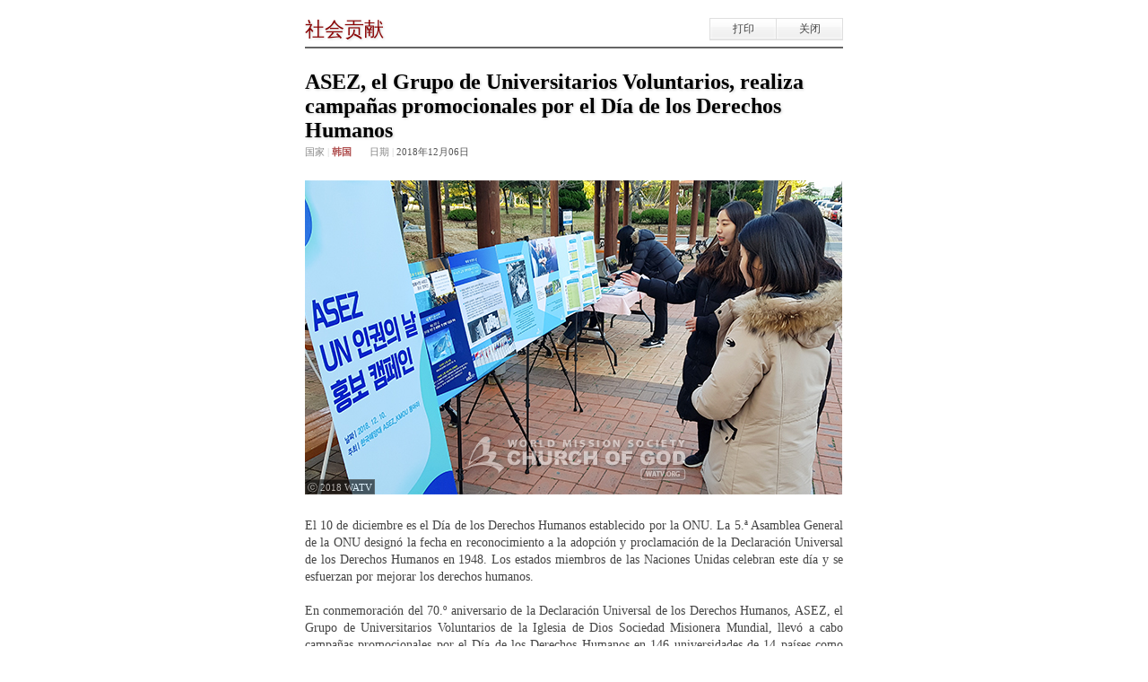

--- FILE ---
content_type: text/html; Charset=UTF-8
request_url: https://mediachn.watv.org/social/print.asp?idx=52570
body_size: 10079
content:

<!DOCTYPE html PUBLIC "-//W3C//DTD XHTML 1.0 Transitional//EN" "http://www.w3.org/TR/xhtml1/DTD/xhtml1-transitional.dtd">

<html xmlns="http://www.w3.org/1999/xhtml">
<head>



<meta http-equiv="Content-Type" content="text/html; charset=utf-8" />
<meta http-equiv="imagetoolbar" content="no" />
<title>上帝的教会 世界福音宣教协会</title>
<link rel="stylesheet" type="text/css" href="https://wds.watv.org/css/logo.css?ver=202512982416">
<link rel="stylesheet" href="/social/social.css" type="text/css" />
<link rel="stylesheet" href="/css/chinese.css" type="text/css" />
<script type="text/javascript" src="/js/common.js" charset="utf-8"></script>
<script type="text/javascript" src="/js/MouseScript.js" charset="utf-8"></script>
<script type="text/javascript" src="/js/jquery/jquery-latest.js" charset="utf-8"></script>
<script type="text/javascript" src="/FP/swfobject.js"></script>
<script type="text/javascript">
function load_NewFP2(src_ , bgImg_, wid_, hei_, id_){
    var serverrd = new Array("str1", "str2")
    var i = Math.floor(2*Math.random());

    media_src = src_;
    if (swfobject.hasFlashPlayerVersion("9")) {
        var flashvars 		= {};
        flashvars.src 		= media_src   ;
        flashvars.bgImage 	= bgImg_  ;
        flashvars.autoPlay 	= "false";
        flashvars.path 		= "watvnews";
        flashvars.server 	= serverrd[i];
        flashvars.dataUrl	="";
        flashvars.resol 	= "360p";
        
        var params ={};
        params.menu = "false" ;
        params.allowfullscreen="true";
        params.allowscriptaccess="always";
        params.wmode="opaque";

        var attributes={};
        attributes.id="MPLNEW"+id_;
        attributes.name="MPLNEW"+id_;
        var myFlashContent = swfobject.embedSWF("/FP/VideoStreamPlayerWhite.swf", "MPLNEW"+id_+"", ""+wid_+"" ,""+hei_+"","9" 
                                                ,"/FP/expressInstall.swf", flashvars , params,attributes);
    }
};
</script>
<script type="text/javascript">
window.onload = function(){
    winPrint();
}
function winPrint(){
    window.focus();
    window.print();
}
</script>
<!-- 대표 영어 페이지를 canonical로 지정 -->
<link rel="canonical" href="https://watv.org/" />

<!-- hreflang: 모든 언어 버전과 연결 -->
<link rel="alternate" hreflang="en" href="https://watv.org/" />
<link rel="alternate" hreflang="ko" href="https://watv.org/ko/" />
<link rel="alternate" hreflang="es" href="https://watv.org/es/" />
<link rel="alternate" hreflang="hi" href="https://watv.org/hi/" />
<link rel="alternate" hreflang="vi" href="https://watv.org/vi/" />
<link rel="alternate" hreflang="pt-BR" href="https://watv.org/pt/" />
<link rel="alternate" hreflang="mn" href="https://watv.org/mn/" />
<link rel="alternate" hreflang="ne" href="https://watv.org/ne/" />
<link rel="alternate" hreflang="ru" href="https://watv.org/ru/" />
<link rel="alternate" hreflang="de" href="https://watv.org/de/" />
<link rel="alternate" hreflang="ja" href="https://watv.org/ja/" />
<link rel="alternate" hreflang="zh-Hans" href="https://watv.org/zh-hans/" />
<link rel="alternate" hreflang="id" href="https://watv.org/id/" />
<link rel="alternate" hreflang="zh-Hant" href="https://watv.org/zh-hant/" />

<!-- 기본/언어 미지정 시 루트로 -->
<link rel="alternate" hreflang="x-default" href="https://watv.org/" />

<script type="application/ld+json">
{
  "@context": "https://schema.org",
  "@type": "WebPage",
  "@id": "https://english.watv.org/#webpage",
  "url": "https://english.watv.org/",
  "inLanguage": "en",
  "isPartOf": {
    "@id": "https://watv.org/#website"
  },
  "about": {
    "@id": "https://watv.org/#organization"
  },
  "mainEntityOfPage": {
    "@id": "https://watv.org/#webpage"
  }
}
</script>



<!-- Google Analytics -->
<script>
  (function(i,s,o,g,r,a,m){i['GoogleAnalyticsObject']=r;i[r]=i[r]||function(){
  (i[r].q=i[r].q||[]).push(arguments)},i[r].l=1*new Date();a=s.createElement(o),
  m=s.getElementsByTagName(o)[0];a.async=1;a.src=g;m.parentNode.insertBefore(a,m)
  })(window,document,'script','https://www.google-analytics.com/analytics.js','ga');

  ga('create', 'UA-64642624-6', 'auto');
  ga('send', 'pageview');
  </script>
</head>

<body>
<div class="printWrap">

<!--start.pageTitle-->
<div class="pageTitle"><h2>社会贡献</h2>
<p class="btnArea"><a href="javascript:winPrint();">打印</a><a href="javascript:window.close();">关闭</a></p>
</div>
<!--end.pageTitle-->

<!--start.newsCont-->
<div class="newsCont">

<h2>ASEZ, el Grupo de Universitarios Voluntarios, realiza campañas promocionales por el Día de los Derechos Humanos</h2>

<div class="info">
<ul>
<li><span class="kind"></span></li>
<li>国家 <span class="bar">|</span> <span class="nation">韩国</span></li>
<li>日期 <span class="bar">|</span> <span class="date">2018年12月06日</span></li>
</ul>
</div>

<div class="con"><dl id="contents_imgN"  > <dd class="thum" ><img src="https://img.watv.org/watv_news/internal/2018/12/i20181206822_img1.jpg" ><div class="copy">ⓒ 2018 WATV</div></dd></dl> El 10 de diciembre es el Día de los Derechos Humanos establecido por la ONU. La 5.ª Asamblea General de la ONU designó la fecha en reconocimiento a la adopción y proclamación de la Declaración Universal de los Derechos Humanos en 1948. Los estados miembros de las Naciones Unidas celebran este día y se esfuerzan por mejorar los derechos humanos.<br><br>En conmemoración del 70.º aniversario de la Declaración Universal de los Derechos Humanos, ASEZ, el Grupo de Universitarios Voluntarios de la Iglesia de Dios Sociedad Misionera Mundial, llevó a cabo campañas promocionales por el Día de los Derechos Humanos en 146 universidades de 14 países como Corea, EE. UU., República de Sudáfrica y Ucrania del 6 al 13 de diciembre. Fue para mejorar la concienciación respecto a los derechos humanos para que todos puedan tener garantizados los derechos humanos básicos como la dignidad, la libertad y la igualdad, y comprender el amor por la humanidad que Cristo dio como ejemplo. <br><br>Los miembros de ASEZ instalaron cabinas y paneles promocionales en sus campus, y destacaron los puntos principales de la Declaración Universal de los Derechos Humanos y el concepto e importancia de los derechos humanos a los ciudadanos, así como a los universitarios, profesores y personal académico. Además, explicaron en detalle los principios básicos de los derechos humanos, los derechos civiles y políticos, los derechos económicos, sociales y culturales, y los deberes que desempeñamos para disfrutar de todos estos derechos. “Fue significativo saber que los derechos humanos que disfruto convenientemente hoy, en realidad se obtuvieron después de mucho esfuerzo”, comentó Lee Ji-eun, estudiante de la Universidad Dong-a, después de escuchar la presentación. <br><br><dl id="contents_imgN"  > <dd class="thum" ><img src="https://img.watv.org/watv_news/internal/2018/12/i20181206822_img2.jpg" ><div class="copy">ⓒ 2018 WATV</div></dd></dl> También fue bien recibido por las universidades. “Haré todo lo posible por garantizar los derechos humanos de los estudiantes, profesores y el personal”, dijo Grygoriy Torbin, vicerrector de la Universidad Pedagógica Nacional Dragomanov, de Kiev, Ucrania. Apreció la campaña de ASEZ en el campus y apoyó la Declaración Universal de los Derechos Humanos. “Muchas personas siguen sufriendo violaciones a los derechos humanos. Si los universitarios crean conciencia sobre los derechos humanos en muchos lugares, esto traerá consigo un cambio positivo en todo el mundo”, manifestó la profesora Rachel Lynn Stotts del Centro Internacional de Idiomas de la Universidad de Gachon, elogiando a ASEZ.<br> <br>Los esfuerzos de ASEZ por promover los derechos humanos no se limitan a realizar campañas. Se han llevado a cabo diversas actividades como seminarios, foros y actividades voluntarias, para implementar los Objetivos de Desarrollo Sostenible establecidos por la ONU para garantizar que “nadie sea dejado atrás”. El 16 de noviembre, más de 100 miembros de ASEZ participaron en el evento por el Día Internacional de la Tolerancia, que se celebró en la sede de la ONU, e instaron a crear un mundo sin discriminación en términos de derechos humanos, bienestar y medio ambiente. Recientemente, ASEZ ha lanzado el proyecto global “Reduzcamos el crimen juntos” para la seguridad y la felicidad del mundo, previniendo el crimen. Como parte de sus esfuerzos, realiza limpiezas ambientales en las Calles de la Madre, cuyo objeto es reducir la tasa de criminalidad creando calles limpias y brillantes, y campañas de orden público, y participa en una asociación mundial para establecer sistemas de prevención del delito. <br><br>Han transcurrido setenta años desde que se proclamó la Declaración Universal de los Derechos Humanos, pero la sociedad mundial sigue sufriendo discriminación, conflictos y disputas. ASEZ continuará trabajando en la protección de los derechos humanos y el bienestar en 2019 con el amor de la Madre.<br><br><div style="padding:0 15px 15px 15px; border:1px solid #999"><br><b><font color="006aa8" style="font-size:14px;">Declaración Universal de los Derechos Humanos</font></b><br>La Declaración Universal de los Derechos Humanos fue adoptada por la 3.ª Asamblea General de las Naciones Unidas en París, Francia, el 10 de diciembre de 1948. Como los derechos humanos fueron severamente violados durante la Segunda Guerra Mundial, el consenso dentro de la comunidad mundial fue que necesitaban proteger los derechos humanos fundamentales. Tras 187 reuniones oficiales y más de 1400 debates, los estados miembros aceptaron el documento.<br>La declaración consta de 30 artículos, 28 derechos y 2 obligaciones. Traducido a más de 250 idiomas, ha servido como un estándar de tratados internacionales. Tiene una gran influencia en el establecimiento de organizaciones y leyes relacionadas con los derechos humanos.<br></div></div>

</div>
<!--end.newsCont-->
</div>
</body>
</html>

--- FILE ---
content_type: text/css
request_url: https://mediachn.watv.org/social/social.css
body_size: 12419
content:
@charset "utf-8";
@import url(/common.css);

.rowM { clear:both; padding:0 0 0 23px; margin:0 0 0 0; overflow:hidden; zoom:1;}
.listM { float:left; width:287px; padding:0 0 0 17px; margin:0;}
.listM h3 { width:270px; font-size:18px; font-family:georgia; font-weight:normal; color:#333333; line-height:1.3; padding:0 0 9px 0;}
.listM h3 a { color:#333333; text-shadow: #ccc 1px 1px 3px;}
.listM h3 a:hover { border-bottom: dashed 1px #ccc; text-decoration:none;}
.listM p { display:table; width:270px; color:#666666; line-height:1.5; padding:0 0 5px 0;}
.listM p .thum { float:left; padding:5px 18px 0 0;}
.listM .kind { font-size:11px; color:#336699; font-weight:bold;}
.listM .info { clear:both; font-size:11px; color:#888888;}
.listM .info .bar { color:#cbcbcb; padding:0 2px 0 0;}
.listM .info em { font-style:normal; color:#af4e4e; font-weight:bold;}
.listM .btn { width:260px; height:46px; text-align:right;}

.listC { float:left; width:308px; padding:0 0 0 0;}
.listC h3 { width:270px; font-size:18px; font-family:georgia; font-weight:normal; color:#333333; line-height:1.3; padding:0 0 9px 0;}
.listC h3 a { color:#333333; text-shadow: #ccc 1px 1px 3px;}
.listC h3 a:hover { border-bottom: dashed 1px #ccc; text-decoration:none;}
.listC p { display:table; width:270px; color:#666666; line-height:1.5; padding:0 0 5px 0;}
.listC p .thum { float:left; padding:5px 18px 0 0;}
.listC .kind { font-size:11px; color:#336699; font-weight:bold;}
.listC .info { clear:both; font-size:11px; color:#888888;}
.listC .info .bar { color:#cbcbcb; padding:0 2px 0 0;}
.listC .info em { font-style:normal; color:#af4e4e; font-weight:bold;}
.listC .btn { width:260px; height:20px; text-align:right;}

.btnAll { clear:both; margin:0 auto; width:880px; height:102px; text-align:right; font-size:13px; font-family:georgia; padding:4px 0 0 0; overflow:hidden; zoom:1;}
.btnAll a { width:113px; text-align:center; color:#880000; border:solid 1px #dfdfdf; padding:6px 0 6px 0; display:inline-block; background:#fefefe url(/images/bg_btn_all.gif) 0 bottom repeat-x;}
.btnAll a:hover { text-decoration:none; color:#2d3bba; border:solid 1px #8496f2; font-style:italic; }

.socialH { text-align:center; padding:0 0 15px 0;}
.socialH h2 { font-size:22px; color:#777777; font-family:georgia; font-weight:lighter; font-style:italic; padding:20px 0 10px 0;}
.socialH h2 .point { color:#777777; font-style:italic;}
.socialH p { font-size:32px; color:#333333; font-weight:bold; line-height:1.3;}
.socialH .subText { font-size:14px; color:#777777; line-height:1.3; font-weight: normal; padding:5px 0 0 0; font-family: arial;}
.socialH p .point { color:#2d3bba;}

.visualM { margin:0 auto; width:880px; height:408px; position:relative;}

.videoList { width:880px; height:30px; text-align:center; border-bottom:solid 2px #656565; margin:0 0 40px 40px;}/*height:264px*/
.videoList *{display:none}
.videoList .title { height:41px;}
.videoList .title h3 { font-size:16px; font-family:verdana; color:#880000; font-weight:normal; padding:17px 0 0 56px;}
.videoList .list { float: left; overflow: hidden; margin: 0; width: 270px; text-align:center;}
.videoList .detail { width:226px; font-size:12px; font-family:georgia; color:#000000; text-align:left; margin:0 auto;}
.videoList .thum { padding:0 0 10px 0;}

.stepcarousel{ position: relative; overflow-x: scroll; width:810px; height: 195px; padding:0 0 0 0; margin:0 0 0 35px;}
*html .stepcarousel { margin:0 0 0 0;}
*+html .stepcarousel { margin:0 0 0 0;}
.stepcarousel .belt{ position: absolute; left:0; top: 0;}
.stepcarousel .panel{ float: left; overflow: hidden; margin:0 0 0 0; width: 810px; }
#mygallery-paginate img { padding:0 2px 0 1px; }

.conNewsLeft { float:left; padding:28px 0 0 40px;}
.conNewsRight { float:right; width:292px; padding:28px 0 50px 0;}

.diviWrap { width:600px; }

.pageTitle { clear:both; height:32px; border-bottom:solid 2px #656565; position:relative;}
.pageTitle h2 { float:left; position:absolute; font-size:22px; font-weight:normal; color:#880000; font-family:georgia; font-style:italic; text-shadow: #ccc 1px 1px 3px; padding:5px 0 0 0; margin:-7px 0 0 0;}
.pageTitle h2 a { color:#880000; font-style:italic;}

.pageTitle .search { position:absolute; right:0; width:179px; height:27px; background:url(/images/bg_search.gif) 0 0 no-repeat; padding:4px 0 0 10px;}
.pageTitle .search .searchText{width:150px;font-size:11px;font-family:arial;color:#777;font-style:italic;background-color:transparent;border:0;left: 0;position: relative;top: 3px;}
.pageTitle .search .btn{padding: 0;position: absolute;top: 8px;right: 10px;float: right;border: 0;background: url(/include/images/btn_search.gif)no-repeat;background-size: 12px;width: 12px;}
.pageTitle .btnArea { width:310px; text-align:right; position:absolute; right:0; color:#333333; font-family:georgia; }
.pageTitle .btnArea a { width:73px; color:#444444; border:solid 1px #dfdfdf; padding:3px 0 3px 0; display:inline-block; margin:0 0 0 -1px; text-align:center; background:url(/images/btn_list_bg.gif) 0 0 no-repeat;}
.pageTitle .btnArea a:hover { color:#333333; text-decoration:none; border:solid 1px #c1c1c1; background-position:0 -22px;}
*html .pageTitle .btnArea a { margin:0 0 0 -1px;}

.paginateArea { border-bottom:solid 1px #d5d5d5;}

.listRow { width:620px; clear:both; margin:30px 0 0 0; zoom:1; display:table; overflow:hidden;}

#paginateDown { clear:both; width:600px; border-top:solid 1px #dfdfdf; margin:20px 0 0 0; zoom:1; display:table;}

.printWrap { width:600px; margin:0 auto; padding:20px 0 20px 0;}

.newsCont { width:600px; }
.newsCont h2 { font-size:24px; font-family:georgia; font-weight:normal; text-shadow: #ccc 1px 1px 3px; padding:24px 0 3px 0;}
.newsCont .info { height:39px;}
.newsCont .info ul {}
.newsCont .info ul li { float:left; padding:0 20px 0 0; font-size:11px; color:#888888;}
.newsCont .info ul li .kind { color:#336699; font-weight:bold;}
.newsCont .info ul li .bar { color:#cbcbcb;}
.newsCont .info ul li .nation { color:#af4e4e; font-weight:bold;}
.newsCont .info ul li .date { color:#555555;}
.newsCont .con { clear:both; font-size:14px; color:#444444; line-height:1.4; text-align:justify; padding:0 0 30px 0;}
.newsCont .con .con_ct { font-size:20px; font-family:georgia; font-weight:normal; color:#222222; font-style:italic; padding:0 0 4px 0;}
.newsCont .con .words { color:#880000; font-family:georgia; font-style:italic;}

.btnDown { width:600px; height:80px; text-align:right; color:#444444; font-size:13px; font-family:georgia; }
.btnDown a { width:93px; color:#444444; border:solid 1px #dfdfdf; padding:6px 0 5px 0; display:inline-block; text-align:center; background:url(/images/bg_btn_down.gif) 0 0 repeat-x;}
.btnDown a:hover { color:#2d3bba; text-decoration:none; border:solid 1px #6379e5; background:#ffffff url(/images/bg_btn_down_over.gif) 0 bottom no-repeat}
*html .btnDown a { margin:0 0 0 -1px;}

#rSpecial { padding:0 0 10px 0;}
#rMovie { padding:0 0 10px 0;}
#rOverseas { padding:0 0 10px 0;}
#rTeaching { padding:0 0 10px 0;}
#rTruth { margin:-20px 0 10px 0;}
#rAwards { }

/*Teachings of Mother*/
.teachingWrap { width:100%; height:1216px; background:url(images/img_teachingBG.jpg) 0 0 no-repeat; }
.teachingWrap .teaTitle { width:700px; margin:0 auto; padding:74px 0 0 0; }
.teachingWrap .teaTitle .titleB { text-align:center; font-size:41px; font-family:georgia; color:#333333; padding:0 0 13px 0; }
.teachingWrap .teaTitle .titleB .spanB  { font-family:georgia; color:#d43e77; }
.teachingWrap .teaTitle .explain { text-align:center; font-size:18px; font-family:georgia; font-weight:normal; color:#b06b2e; line-height:1.5}
/*.teachingWrap .teaTitle .explain { text-align:center; font-size:22px; font-family:georgia; font-weight:normal; color:#b06b2e; }*/

.teachingWrap .teaCon { width:650px; margin:0 auto; padding:49px 0 0 0; }
.teachingWrap .teaCon dd { margin:0 0 30px 0; font-size:18px; font-family:georgia; font-weight:normal; color:#6d3b24; text-align:left; }

/*html, body{ height:100%; margin:0;}*/
.mwSocial  { display:none;/* _position:absolute; top:0; left:0; width:100%; z-index:10000;*/}
.mwSocial.open{ display:block;}
.mwSocial .bg{ /*position:absolute; top:0; left:0; width:100%; background:#000; opacity:.0; filter:alpha(opacity=00);*/}

#socialLayer{ position:absolute; width:880px; height:407px; top:0; left:0; padding:0; margin:0 0 0 0; background:url(/social/images/bg_pop_video.jpg) 0 0 no-repeat; font-size:12px; font-family:arial; line-height:normal; white-space:normal; color:#767676;}

#socialLayer .playerArea { position:absolute; top:9px; left:9px;}
#socialLayer .msg { position:absolute; top:428px; left:0; width:670px; text-align:right; font-size:10px; color:#999999;}

#socialLayer .thum { padding:0 0 12px 0; }
#socialLayer .detail { position:absolute; top:0; right:0; width:223px; height:407px; background:url(/social/images/bg_line1.gif) 0 0 repeat-y; padding:0 0 0 0;}
#socialLayer .detailTitle { background:url(/social/images/bg_line2.gif) 0 bottom repeat-x; padding:55px 5px 15px 13px; margin:0 0 15px 0;}
#socialLayer .detail h3 { font-size:16px; font-family:georgia; color:#ffffff; font-weight:normal; padding:0 0 15px 0;}
#socialLayer .detail h4 { font-size:13px; font-family:Arial !important; color:#ae9f95; font-family:normal; padding:0 0 12px 0;}
#socialLayer .detail .bar { color:#838383; padding:0 1px 0 1px;}
#socialLayer .detail .con { height:180px; color:#838383; line-height:1.3; padding:0 5px 0 13px; overflow-y:auto;}
#socialLayer .detail .contentArea { height:180px; color:#838383; line-height:1.3; padding:0 5px 0 13px; overflow-y:scroll;}
#socialLayer .detail .kind { }
#socialLayer .detail .date { font-size:11px; color:#838383;}
#socialLayer .detail .date .nation {}

.btnRead { font-size:13px; font-family:georgia; margin:10px 0 0 0;}
.btnRead a { width:113px; text-align:center; color:#2d3bba; font-style:italic; border:solid 1px #dfdfdf; padding:6px 0 6px 0; display:inline-block; background:#fefefe url(/images/bg_btn_more.gif) 0 bottom repeat-x;}
.btnRead a .learn { color:#444444; font-style:italic; }
.btnRead a:hover .learn { color:#2d3bba;}
.btnRead a:hover { text-decoration:none; color:#2d3bba; border:solid 1px #8496f2; font-style:italic; }

#socialLayer .close { position:absolute; top:14px; right:16px; width:19px; height:19px; border:0; padding:0 0 0 0; overflow:hidden; cursor:pointer; text-align:left; font:11px/22px Arial, Geneva, sans-serif; color:#ccc; text-decoration:none !important;}

.content{margin:0; width:200px; height:180px; padding:0 0 0 15px; overflow:auto; line-height:1.3;}
.output span.onScrollStart{background:#b0ef0a;}
.output span.onTotalScrollBack{background:#f0df09;}
.output span.onTotalScroll{background:#f08209;}
.output span.onScroll{background:#0bbbee;}
.output span.whileScrolling{background:#930bee;}
.output span.hidden{visibility:hidden;}
.info{padding:0; background:transparent; color:#999;}
.info .content-position,.info .dragger-position,.info .scroll-pct{color:#eee; display:inline-block; min-width:10px; margin-right:0;}
code{color:#5b70ff;}
.total-scroll-offset-cb{color:#f08209;}
.total-scroll-back-offset-cb{color:#f0df09;}
*+html .mCSB_draggerRail { background:none !important;}

/*SLIDER*/
.slider-wrap { width: 880px; position: absolute; top:0; left:0; }			
.stripViewer .panelContainer 
.panel ul { text-align: left; margin:0; }
.stripViewer { position: relative; overflow: hidden; width: 880px; height:378px; }
.stripViewer .panelContainer { position: relative; left: 0; top: 0; }
.stripViewer .panelContainer .panel { float: left; height:378px; position: relative; width:880px; }
.stripNavL, .stripNavR, .stripNav { display: none; }
.nav-thumb { border: 0px;}
#movers-row { float:left; margin:0; }
#movers-row div { width: 20%; float: left; }
#movers-row div a.cross-link { float: right;}
.cross-link { display: block; position: relative; z-index: 9999; }
.active-thumb { }
.thumbArea { clear:both; height:27px;}
.table_style {width:880px;}
.table_style ul {clear:left; margin:0; padding:0; list-style-type:none;}
.table_style ul li{float:left; margin:0; padding:0;}
.table_style ul .column1 {width:147px;}
.table_style ul .column2 {width:180px;}
.table_style ul .column3 {width:244px;}
.table_style ul .column4 {width:165px;}
.table_style ul .column5 {width:144px;}

.socialH p{font-size: 0}
.social-imgbnr{display: none;margin: 0;padding: 0;font-size: 0;line-height: 0;}


--- FILE ---
content_type: text/css
request_url: https://mediachn.watv.org/css/chinese.css
body_size: 4494
content:
@charset "utf-8";

*{font-style:normal !important;font-family:Simsun, SimHei !important}

#indexQueen a{font-size:20px;}
#indexQueen a:before{margin-bottom:7px}
#indexQueen a:after{margin-top:12px}

#queenPop h3{font-size:54px;letter-spacing:-3px}
#queenPop .explain{font-size:24px}
#queenPop .meaning{font-size:14px;letter-spacing:-1px}

#indexFooter .map dl{float:left;padding:0 100px 0 0}

#routeArea .route{font-size:12px !important}
#routeArea .navSub{font-size:12px !important}
#routeArea .navSub a em{font-style:normal !important}
#routeArea .navSub a em.this{font-style:normal !important}

#whatPop .box02{height:380px !important}
#whatPop .box02Area{min-height:380px !important;font-style:normal}
#whatPop .box02Area .explainS{font-size:12px !important;line-height:1.4}

.greetings{height:1034px}
.greetings .greetCon2{padding:120px 0 0px 0}

.facBtn a{padding:10px 0}
.table_style ul .column1{width:146px}
.table_style ul .column2{width:189px}
.table_style ul .column3{width:188px}
.table_style ul .column4{width:178px}
.table_style ul .column5{width:179px}

ul.navi li.nav001 a{width:118px}
ul.navi li.nav002 a{width:118px}
ul.navi li.nav003 a{width:118px}
ul.navi li.nav004 a{width:118px}
ul.navi li.nav005 a{width:118px}
ul.navi li.nav006 a{width:118px}
ul.navi li.nav007 a{width:118px}
ul.navi li.nav008 a{width:119px}

.navi li li a em{font-family:"Microsoft Yahei", SimHei, Simsun !important;padding:9px 0 9px 18px !important}
.navi li li a:hover em{}

.header .lan{font-family:arial !important}

#pass2012Layer .title h3{float:left;padding:12px 0 0 19px}
#peruATVLayer .title h3{float:left;padding:12px 0 0 19px}
#usaCH5Layer .title h3{float:left;padding:12px 0 0 19px}
.passBottom .warn{font-size:12px !important;font-family:Simsun, SimHei !important;padding:5px 0 0 0 !important}
.atvBottom .warn{font-size:12px !important;font-family:Simsun, SimHei !important;padding:5px 0 0 0 !important}
.ch5Bottom .warn{font-size:12px !important;font-family:Simsun, SimHei !important;padding:5px 0 0 0 !important}

.langArea li a{font-family:arial !important}

.official{margin:0 0 50px 0 !important}
.official .siteLink .ex02{font-size:13px !important;margin:5px 0 0 0}
.official .siteLink .ex03{font-family:georgia !important;font-weight:lighter !important}
.familyCon dd a{font-family:georgia !important;font-weight:lighter !important}

.contiListM h3 a{font-weight:bold}
.listM h3 a, .listC h3 a{font-weight:bold}
#indexNews .con h4 a, #indexSocial .con h4 a, #indexTruth h4 a{font-weight:bold}
.newsCont h2, .sermonCont .con h4{font-weight:bold}

#footer .nav{font-size:12px !important}

.mvListWrap .langList li a{font-family:arial !important}

.writeTable td .detailMsg{background:url(/email/images/icon_star.gif) 0 7px no-repeat}

.paginate a,
.paginate strong{font-family:arial !important}

.showcase-content em{font-size:13px}
.showcase-thumbnail-content em{font-size:13px}

#headerFaith .dateWrap .year{font-family:SimHei !important}
#headerFaith .dateWrap .month{font-family:SimHei !important}
#headerFaith .dateWrap .week{font-family:SimHei !important}

.tapeLinkBtn li a{width:60px;background-position:28px 15px;padding:15px 0 0 50px;overflow:hidden}
.tapeLinkBtn li.on a{background-position:28px 15px;color: #fff;text-shadow:#0059bd 0 -1px 0}
.tapeLinkBtn li.btnAudio a{width:50px;background-position:18px 15px;padding:15px 0 0 40px}
.tapeLinkBtn li.btnAudio.on a{background-position:18px 15px}

#conFaith table td{font-family:SimHei !important}
.bookTable1 th div{font-family:SimHei !important;font-size:13px}
.bookTable2 th div{font-family:SimHei !important;font-size:13px}
.warnBox{font-family:SimHei !important}
.topArea .info{font-family:SimHei !important}
.topArea .info em{font-family:SimHei !important}
.videoTitle{font-family:SimHei !important}
.videoTable th{font-family:SimHei !important;font-size:13px}

.btnChurch{top:812px}
.btnChurch .introBtn a{font-family:"Microsoft Yahei", SimHei, Simsun !important}

.truthBookWrap .content {height:360px;}
.truthBookTitle .summary, .truthBookTitle .title {font-weight:bold}

@media only screen and (max-width: 960px) {
*{font-family: "Open Sans", Open Sans, "애플 SD 산돌고딕 Neo", "Apple SD Gothic Neo", Arial, Sans-Serif !important}
.greetings .greetCon2{padding:0 0 275px}
}


/*21st Melchizedek Literary Awards*/
@media (min-width:575px){
	.pop-wrap.global.chi .layerNotice .text-title{font-size:38px}
}

/*22nd Melchizedek Literary Awards*/
@media (min-width:561px){
.modal-melchizedek{line-height:1.7 !important}
}

--- FILE ---
content_type: text/css
request_url: https://mediachn.watv.org/common.css
body_size: 26771
content:
@charset "utf-8";

/*기본 CSS*/
html{height:100%}
body{font:12px "arial";margin:0px;height:100%}
*{margin:0; padding:0; font-style:normal}
hr{display:none}
div{text-align:left}
h1,h2,h3,h4,h5{margin:0;padding:0}
h1 img,h2 img,h3 img,h4 img,h5 img{vertical-align:top}
img{border:0px;margin:0;vertical-align:middle}
input{vertical-align:middle;ime-mode:inactive}
select{vertical-align:middle}
form{margin:0;border:0}
fieldset{margin:0;border:0}
legend{display:none}
ul{list-style:none}
a{text-decoration:none}
a:hover{text-decoration:underline}
br{letter-spacing:0}
p{margin:0}

*html .png24{tmp:expression(setPng24(this))}

.transBorder{position:absolute;left:0;top:0;border:1px solid #000;filter:alpha(opacity=10);opacity:0.1;-moz-opacity:0.1}

#contents_imgN dd.thum{margin-bottom:25px;position:relative}
#contents_imgN dd.thum img{max-width:100%}
#contents_imgN dd.thum .copy{position:absolute;bottom:0;left:0;height:13px;color:#fff;background:#000;border:solid 1px #29251f;font-size:11px;font-family:Arial;filter:alpha(opacity=60);opacity:0.6;-moz-opacity:0.6;padding:2px 2px 0 2px}
#contents_imgN dt{clear:both;font-size:0.80em;color:#555;line-height:120%}

#contents_img dd.thum{padding-bottom:5px}
#contents_img dt{font-size:11px;color:#303030}
#contents_img dd.copy{width:100%;text-align:right;font-size:12px;font-family:tahoma}

.contents_center{clear:both;margin:0 auto;padding-bottom:20px}
.contents_left{clear:both;float:left;padding-right:15px;padding-bottom:20px}
.contents_right{clear:both;float:right;padding-left:15px;padding-bottom:20px}

.award_center{margin:0 auto;margin-bottom:30px;border:solid 1px #e7e7e7}
.award_left{clear:both;float:left;margin-right:15px;margin-bottom:30px;border:solid 1px #e7e7e7}
.award_right{float:right;margin-left:15px;margin-bottom:30px;border:solid 1px #e7e7e7}

/*동영상 박스*/
#TV_box{overflow:hidden}
#TV_common{border:none}
#TV_common_title{background:#F6F6F6;text-align:center}
#TV_common_title dt{color:#000;font-size:1.1em;font-weight:bold;padding:10px 10px 8px 10px}
#TV_box .copy{display:none}

#TV_common_con{padding:4px 0 12px 0;overflow:hidden;text-align:center;color:#5A5959}

.copy{font-size:0.95em;line-height:120%;text-align:right;padding-top:5px}

.TV_left{float:left;margin:0 15px 15px 0}
.TV_center{margin:20px auto 20px auto;padding:0}
.TV_right{float:right;margin:0 0 15px 15px}

/*덧붙이는 글*/
#add_common{border:1px solid #C2C0C0}
#add_common_title{background:#F6F6F6;text-align:center}
#add_common_title dt{color:#000;font-size:1.2em;font-family:dotum;font-weight:bold;padding:10px 10px 8px 10px;word-wrap:break-word}
#add_common_title dd{color:#959494;font-size:1.1em;font-family:dotum;font-weight:bold;padding:0 10px 10px 6px}

#add_common_con{padding:20px 15px 15px 15px;overflow:hidden;text-align:justify;color:#5A5959}

.add_left{float:left;margin:0 15px 15px 0}
.add_center{margin:20px auto}
.add_right{float:right;margin:0 0 15px 15px}

body.bg{background:#f6f6f6 url(/images/bg_con_index.gif) center 0 repeat-y}
body.bgAll{background:none}

#ifmSign{width:0;height:0;overflow:hidden;display:none}

#headerWrap{height:140px;background:url(/include/images/bg_header.gif) 0 0 repeat-x;z-index:1;position:relative}
#headerWrap .in{min-width:963px;height:140px;background:url(/include/images/bg_header_in.gif) center 0 no-repeat}

.header{margin:0 auto;width:963px;position:relative}
.header .logo{position:absolute;top:37px;left:3px}
.header .lan{position:absolute;right:0;top:10px;width:100%;font-family:arial !important;color:#688bbf;font-size:11px;text-align:right}
.header .lan a{color:#688bbf;font-family:arial !important}
.header .lan a:hover{color:#fff;text-decoration:none}
.header .lan .kor a{font-family:dotum !important;letter-spacing:-1px}
.header .lan .Chinese a{font-family:simsun;font-size:12px;letter-spacing:-1px}
.header .lan .Japanese a{font-family:"MS UI Gothic";letter-spacing:-1px}
*html .header .lan .Japanese a{font-size:12px}
.header .lan .Hindi a{font-family:mangal;font-size:11px}
.header .lan .btn{padding:0 0 2px 0}
.header .search{position:absolute;right:0;top:50px;width:191px;height:27px;background:url(/include/images/bg_search.gif) 0 0 no-repeat;padding:5px 0 0 10px}
.header .search .searchText{width:160px;font-size:12px;font-family:georgia;color:#777;font-style:italic;background-color:transparent;border:0}
.header .search .btn{padding:3px}

.header .navArea{position:absolute;top:101px;width:100%}

.topNav1 a{width:65px}
.topNav2 a{width:119px}
.topNav3 a{width:95px}
.topNav4 a{width:113px}
.topNav5 a{width:126px}
.topNav6 a{width:157px}
.topNav7 a{width:137px}
.topNav8 a{width:134px}

#topNavSub{position:absolute;left:2px;top:39px;width:960px;height:162px;background:#fff url(/include/images/bg_nav_sub.gif) 0 bottom repeat-x;border-bottom:solid 1px #bcbcbc}
#topNavSub .in{position:relative}

#topNavSub ul{position:absolute;top:10px}
#topNavSub ul li{float:left;height:20px;font-size:11px;color:#777}
#topNavSub ul li a{float:left;height:17px;color:#777;padding:3px 0 0 23px;background:url(/include/images/icon_arrow.gif) 16px 8px no-repeat}
#topNavSub ul li a:hover{color:#222;text-decoration:none;background:#ebebeb url(/include/images/icon_arrow.gif) 16px 8px no-repeat}

#topNavSub ul.intro{left:65px;width:121px}
#topNavSub ul.miss{left:186px;width:97px}
#topNavSub ul.word{left:283px;width:115px}
#topNavSub ul.chur{left:398px;width:128px}
#topNavSub ul.soci{left:526px;width:158px}

#topNavSub ul.intro a{width:98px}
#topNavSub ul.miss a{width:74px}
#topNavSub ul.word a{width:92px}
#topNavSub ul.chur a{width:105px}
#topNavSub ul.soci a{width:135px}

.indexArea{min-height:100%;min-width:960px;margin:-140px 0 0 0}
*html .indexArea{height:100%}
.indexArea .in{margin:0 auto;width:960px;padding:140px 0 0 0;position:relative}

.subArea{min-height:100%;min-width:960px;margin:-140px 0 -132px 0}
*html .subArea{height:100%}
.subArea .in{margin:0 auto;min-height:100%;width:960px;padding:140px 0px 132px 0px;position:relative; box-sizing:border-box}
*html .subArea .in{height:100%}

#footer{clear:both; margin:0 auto; width:960px; border-top:solid 2px #636870; text-align:center; position:relative}
#footer .copy{padding:23px 0; text-align:center; overflow:hidden}
#footer .copy img{vertical-align:top}
#footer .copy p{font-size:11px;color:#9498a0;padding:6px 0 0 0}
#footer .nav{text-align:center; font-size:10px; color:#7b8089; padding:20px 0 19px 0; border-bottom:1px solid #e7e7e7}
#footer .nav a{color:#7b8089}
#footer .nav .bar{color:#d9dade;font-size:9px}
#footer .btnTop{position:absolute;top:17px;right:31px}
#footer .btnTop img{vertical-align:top}
#footer .copy p.address{font-size:10px;color:#434f66;padding:16px 0 0 0}
#footer .copy span.btEmail{padding:0 0 0 6px}

.btnMobile{position:relative;clear:both;background:#fff;padding:30px 0}
.btnMobile a{width:960px;margin:0 auto;display:block;border:solid 1px #c8c8c8;font-size:64px;color:#666;line-height:1.0;text-align:center;text-shadow:0 2px 0 #fff;background:#eee url(/images/bg_mobile.gif) 0 0 repeat-x;padding:20px 0}
.btnMobile a:hover{text-decoration:none}

#routeArea{display:table;
width:900px;
height:40px;
border-bottom:solid 1px #E5E6E7;
background:#fff;
font-family:Open Sans;
margin:0 30px}
#routeArea p{display:table-cell; line-height:1.4; vertical-align:middle; padding:8px 0}
#routeArea .route{font-size:12px; color:#999}
#routeArea .route a{color:#333; text-decoration:none; margin-left:7px}
#routeArea .route .home a{color:#999; margin-right:7px; margin-left:0}
#routeArea .navSub{text-align:right}
#routeArea .navSub a{color:#333; cursor:pointer}
#routeArea .navSub em{padding:0 0 0 18px;cursor:pointer}
#routeArea .navSub a em{padding:0 0 0 18px; word-break:keep-all}
#routeArea .navSub a em.this{color:#3B78E7; text-decoration:none}
#routeArea .navSub em.this{color:#3B78E7}
#routeArea .navSub a:hover{text-decoration:none}
#routeArea .navSub a:hover em{color:#264fbe;text-decoration:none}

.subLeft{float:left;width:592px;padding:0 0 50px 50px}
.subRight{float:right;width:207px;padding:0 50px 50px 0}

.mediaList .subLeft{position:relative}

.paginateArea{clear:both;height:24px;position:relative;overflow:hidden}
.paginateArea .page{position:absolute;left:0;top:6px;font-size:10px;color:#666}
.paginateArea .page .arrow{color:#c2c2c2;padding:0}
.paginateArea .thisPage{position:absolute;right:0;top:6px;font-size:11px;color:#999}
.paginateArea .thisPage em{color:#555;font-style:normal}

#paginateDown{clear:both;position:relative;height:65px;text-align:center}
#paginateCenter{width:100%;text-align:center;padding:15px 0 0 0}
#paginateTop{position:relative;position:absolute;right:0}
#paginateRight{width:100%;text-align:center;padding:7px 0 0 0}

#paginateTop a, 
#paginateTop strong{padding:7px 8px 5px 8px;border-top:none;border-bottom:none;margin:0 -2px 0 -1px}
#paginateTop .pre a,
#paginateTop .next a{padding:0;border:0;margin:0;background:none;top:0}
#paginateTop .pre a:hover,
#paginateTop .next a:hover{padding:0;border:0;margin:0;background:none;top:0}
#paginateTop .next{padding:0 0 0 3px}
#paginateRight strong{color:#555 !important}

.paginate{font-size:11px;color:#555}
.paginate a,
.paginate strong{position:relative;display:inline-block;margin-right:0;padding:3px 8px 4px 8px;color:#555;text-decoration:none;border:1px solid #fff;font-size:11px;_width/**/:17px;margin:0 -1px}
.paginate strong{color:#880000 !important;border:1px solid #cacac9;font-weight:lighter;background:url(/images/bg_page.gif) 0 0 repeat-x}
.paginate .pre{padding:0 3px;border:none;top:-3px;margin:0 3px 3px 0}
.paginate .next{margin-left:3px;padding:0 3px;border:none; top:-3px;margin:0 0 3px 3px}
*html .paginate .pre,
*html .paginate .next{top:-4px}
*+html .paginate .pre,
*+html .paginate .next{top:-4px}
.paginate .pre,
.paginate .next{display:inline-block;position:relative;_width /**/:75px}
.paginate a.pre,
.paginate a.next{color:#565656;padding:0;border:none;margin:0;background:none;top:0}
.paginate .pre a,
.paginate .next a{padding:0;border:0;margin:0;background:none;top:0}
.paginate .pre a:hover,
.paginate .next a:hover{padding:0;border:0;margin:0;background:none;top:0}
.paginate a:hover.pre,
.paginate a:hover.next{padding:0;border:none;margin:0;background:none;top:0}
.paginate a:hover{background-color:#f7f7f7 !important;border:1px solid #e9e9e9;text-decoration:none}

.btMore a{vertical-align:middle;background:url(/images/bg_more.gif) left 50% no-repeat;color:#454242;text-align:left;font-family:arial;font-size:11px;position:relative;margin:0;padding:0 0 0 6px;text-decoration:none !important}
.btMoreR,
.btMoreR input{position:relative;margin:0;padding:0;display:inline-block;text-decoration:none !important;border:0;font-size:10px;white-space:nowrap;background:url(/images/bg_more_r.gif) 0 0 no-repeat;vertical-align:top;color:#fff;text-align:left;font-family:tahoma}
.btMoreR{padding:0;background-position:left top;vertical-align:middle}
.btMoreR input{left:10px;overflow:visible;padding:0px 17px 3px 0;background-position:right top;cursor:pointer;_vertical-align:top}
*html .btMoreR input{padding:0px 17px 1px 0}
:root .btMoreR input{padding:0px 15px 2px 0}

#rTruth{width:252px;padding:30px 0 10px 0}
#rTruth h3{padding:0 0 3px 0;border-bottom:solid 1px #bcbcbc;font-size:18px;font-family:georgia;color:#333;font-weight:normal;font-style:italic}
#rTruth h3 a{color:#333;font-style:italic}
#rTruth ul{}
#rTruth li{border-top:dotted 1px #e4e4e4;font-family:georgia;color:#888;padding:7px 0}
#rTruth li.first{border-top:none}
#rTruth li a{color:#888}
#rTruth li a:hover{color:#222}

#rPress{width:252px;margin:0 0 10px 0}
#rPress .title{height:26px}
#rPress .title h3{float:left;font-size:18px;color:#444;font-weight:normal;font-family:tahoma}
#rPress .title h3 a{color:#444}
#rPress .title .btn{float:right;padding:4px 10px 0 0}
#rPress .con{background:#fff;border:solid 1px #e6e6e6;padding:0 11px;zoom:1}
#rPress .con dl{clear:both;padding:10px 0 12px 0;border-top:solid 1px #e1dedd;margin:-1px 0;display:block;zoom:1}
#rPress .con dt{float:left;width:45px}
#rPress .con dt .thum{border:solid 1px #ddd;padding:1px;vertical-align:top}
#rPress .con dd{line-height:1.3;color:#1871a2}
#rPress .con dd a{color:#1871a2}
#rPress .con dd.kind{font-size:11px;color:#777;padding:0 0 3px 0}

#rLetter{margin:0 0 10px 0}
#rMother{margin:0 0 10px 0}

.result_not{clear:both;height:80px;padding:0 0 50px 67px;background:url(/truth/images/icon_notice.gif) 0 0 no-repeat;margin:40px 0 0 0}
.result_not h4{border-bottom:solid 1px #dfdfdf;font-size:16px;color:#444;font-weight:normal;padding:0 0 15px 0}
.result_not h4 .key{color:#f72300;font-style:italic}
.result_not h5{font-size:18px;color:#333;font-weight:normal;padding:11px 0 13px 0}
.result_not ul{padding:0 0 0 15px}
.result_not li{font-size:14px;color:#666;padding:0 0 8px 0;list-style:disc}

/* Modal Windowed Login */
html, body{height:auto;margin:0}
.mwLogin{display:none;position:fixed;_position:absolute;top:0;left:0;width:100%;height:100%;z-index:10000}
.mwLogin.open{display:block}
.mwLogin .bg{position:absolute;top:0;left:0;width:100%;height:100%;background:#000;opacity:.5;filter:alpha(opacity=50)}
#login{position:absolute;width:505px;height:315px;top:50%;left:50%;padding:28px 28px 0 28px;margin:-150px 0 0 -280px;font-size:12px;font-family:Tahoma, Geneva, sans-serif;line-height:normal;background:url(/include/images/sign_bg.gif) 0 0 no-repeat;white-space:normal;color:#034f8a}
#login form{display:none;margin:0;padding:0}
#login fieldset{border:0;margin:0;padding:0}
#login legend{position:absolute;left:0;top:0;width:1px;height:1px;font-size:0;line-height:0;visibility:hidden}
#login .btnLogin,
#login .btnLogin input{display:inline-block;margin:0;padding:0;overflow:visible;height:32px;line-height:32px;font-size:12px;font-weight:bold;color:#fff;vertical-align:middle;cursor:pointer;border:0;text-decoration:none !important;background:transparent url(btnLogin.gif) no-repeat}
#login .btnLogin{margin:0 4px 0 0;background-position:left top}
#login .btnLogin input{left:4px;background-position:right top;vertical-align:top;padding:0 24px 0 36px}
#login .iClear{position:relative;height:37px}
#login .iLabel{display:block;position:static;top:9px;font:bold 11px Tahoma}
#login .iTit{height:17px;color:#000;font-family:arial;font-weight:bold;margin:5px 0 0 0}
#login .iText{display:block;font:11px Tahoma;height:14px;color:#034f8a;border:none;background:transparent}
/* 
#login .iText{position:relative; display:block; font:bold 11px Tahoma; height:14px; color:#767676; border:1px solid #b7b7b7; border-right-color:#e1e1e1; border-bottom-color:#e1e1e1; background:transparent}
*/
#login .help{position:relative;float:none;display:block;border:0;border-top:1px solid #d9d9d9;background:#fafafa;padding:15px 0;margin:0 -28px;list-style:none;text-align:center;zoom:1}
#login .help li{display:inline;float:none;border-left:1px solid #c3c3c3 !important;padding:0 6px 0 10px;margin:0;line-height:1}
#login .help li.first{border:0 !important}
#login .help a{float:none;display:inline;background:none;line-height:1;padding:0;font-size:11px;color:#767676;text-decoration:none;font-family:Dotum, 돋움, Sans-serif}
#login .help a:hover,
#login .help a:active,
#login .help a:focus{text-decoration:underline;color:#000}
#login .gLogin .iLabel{left:10px}
#login .loginTitle{position:absolute;top:25px;left:31px;font-family:georgia;font-size:26px;font-weight:lighter;font-style:italic;color:#2d3bb3}
#login .gLogin .gLoginleft{position:relative;width:195px;float:left;margin:58px 0 0 2px;color:#666;font-size:11px;font-family:arial;line-height:130%}
#login .gLogin .gLoginleft .title{margin:0 0 16px 0;font-size:13px;color:#222;font-weight:bold;font-family:arial}
#login .gLogin .gLoginleft .title02{margin:0 0 9px 0;font-size:13px;color:#e80000;font-weight:bold;font-family:arial}
#login .gLogin .gLoginleft .title02 .icon{padding:0 0 2px 0}
#login .gLogin .gLoginleft .btnBack{float:right}
#login .gLogin .gLoginright{width:270px;float:right;margin-top:52px;padding:0 0 0 24px}
#login .gLogin .iText{width:257px;padding:7px 0 7px 10px;margin:0 0 5px 0}
#login .gLogin .btnLogin{position:absolute;top:103px;right:28px}
#login .gLogin .keeping{float:none;height:32px;line-height:32px;margin:19px 0 3px 0;padding:0}
#login .gLogin .keeping label{position:static;cursor:pointer;font-family:arial;color:#666;font-size:11px}
#login .gLogin .forgot{float:right;padding:0 5px 0 0;color:#034f8a;font-size:11px;font-family:Arial}
#login .gLogin .forgot a{color:#034f8a;text-decoration:none}
#login .gLogin .iCheck{width:13px;height:13px;margin:0 4px 0 0;padding:0;vertical-align:middle}
#login .gLogin .warning{display:none;float:none;margin:10px 0;line-height:1.4}
#login .gLogin .warning.open{display:block}
#login .oLogin{text-align:center}
#login .oLogin .iLabel{left:36px}
#login .oLogin .iText{width:291px;padding:8px 0 6px 35px;margin:0;background:url(iconOpenId.gif) no-repeat 10px center}
#login .oLogin .btnLogin{margin-top:10px;margin-bottom:10px}
#login.gLogin .gLogin,
#login.oLogin .oLogin{display:block}
#login .close{position:absolute;top:16px;right:14px;width:25px;height:25px;border:0;padding:0;background:transparent;overflow:visible;cursor:pointer; text-align:center;font:11px/25px Verdana, Geneva, sans-serif;color:#ccc;text-decoration:none !important}

/* Seen Video */
.mwSeen{display:none;position:fixed;_position:absolute;top:0;left:0;width:100%;height:100%;z-index:10000 !important}
.mwSeen.open{display:block}
.mwSeen .bg{position:absolute;top:0;left:0;width:100%;height:100%;background:#000;opacity:.0;filter:alpha(opacity=0)}
#seenLayer{position:absolute;width:950px;height:566px;top:50%;left:50%;padding:0;margin:-283px 0 0 -475px;background:url(/images/seen_bg_media.jpg) 0 0 no-repeat;font-size:12px;font-family:arial;line-height:normal;white-space:normal;color:#767676}
#seenLayer .title{position:absolute;top:18px;left:0;width:100%;text-align:center}
#seenLayer .close{position:absolute;top:21px;right:22px;border:0;padding:0;cursor:pointer}

#seenLayer .playerArea{position:absolute;top:135px;left:33px;width:640px;height:390px;border:solid 1px #473f35}

#seenLayer .detail{position:absolute;top:134px;right:29px;width:226px}
#seenLayer .detail .btn{}
#seenLayer .detail .btn img{vertical-align:top}
#seenLayer .msgFlash{position:absolute;top:467px;right:0;width:255px}
#seenLayer .msgFlash .btn{padding:6px 0 0 0}

/* Intro Video [2011.3.13변경]*/ 
.mwChurch{display:none;position:fixed;_position:absolute;top:0;left:0;width:100%;height:100%;z-index:10000}
.mwChurch.open{display:block}
.mwChurch .bg{position:absolute;top:0;left:0;width:100%;height:100%;background:#000;opacity:.75;filter:alpha(opacity=75)}
#churchLayer{position:absolute;width:1010px;height:685px;top:50%;left:50%;padding:0;margin:-343px 0 0 -505px;background:url(/images/bg_cover_intro.jpg) 0 0 no-repeat;font-size:12px;font-family:arial;line-height:normal;white-space:normal;color:#767676}

#churchLayer .title{position:absolute;top:14px;left:49px;font-size:20px;font-family:Georgia, "Times New Roman", Times, serif;color:#929292;font-weight:bold;font-style:italic}
#churchLayer .close{position:absolute;top:16px;right:49px;border:0;padding:0;cursor:pointer}

#churchLayer .playerArea{position:absolute;top:66px;left:49px}
#churchLayer .msg{position:absolute;top:428px;left:0;width:670px;text-align:right;font-size:10px;color:#999}
#churchLayer .detail{position:absolute;top:560px;left:49px;width:960px}
#churchLayer .detail .btn{display:inline;width:152px;float:left}
#churchLayer .detail .btn img{vertical-align:top}

/* [DROPDOWN MENU] */
ul.navi{height:39px;color:#fff;font-weight:bold;background:url(/include/images/bar_nav.gif) right 0 no-repeat;font-family:Arial;font-size:12px;font-style:italic;border-left:1px solid #0f4886}
ul.navi li{float:left;height:39px;display:inline;border-right:1px solid #0a4b92;border-left:1px solid #1a60a8}

ul.navi li.nav001 a{width:76px}
ul.navi li.nav002 a{width:111px}
ul.navi li.nav003 a{width:87px}
ul.navi li.nav004 a{width:111px}
ul.navi li.nav005 a{width:119px}
ul.navi li.nav006 a{width:171px}
ul.navi li.nav007 a{width:142px}
ul.navi li.nav008 a{width:128px}

ul.navi li a{color:#fff;text-align:center;height:28px;padding:11px 0 0 0}	
ul.navi li.lastd a{color:#fff}
ul.navi li a:hover{text-decoration:none;background:url(/include/images/bar_nav_over.gif) 0 0 repeat-x}
ul.navi > li:last-child{border-right:none;padding-right:2px}
ul.navi > ul{border-right:1px solid #c7ced1}
ul.navi ul{top:39px !important;left:-1px !important}
ul.navi ul ul{left:203px !important;top:-2px !important;border-top:none}
ul.navi li li{border:none}
ul.navi li li a{display:block;width:200px !important;height:36px !important;overflow:hidden;padding:0;color:#444;font-weight:lighter;text-align:left;background:#e8ebec;border-top:solid 1px #fff;border-left:solid 1px #fff;border-bottom:solid 1px #c7ced1;border-right:solid 1px #c7ced1}
ul.navi li li a em{display:block;font-style:normal;font-size:14px;padding:10px 0 10px 18px;font-family:georgia}
ul.navi li li a img{vertical-align:top}
ul.navi li li a:hover{background-image:none;color:#000;background:#d6dadd}

/*[DEFAULT DROPDOWN SETTINGS]*/
.navi ul{position:absolute;top:-999em;background-position:bottom;background-repeat:no-repeat;z-index:10}
.navi li{float:left;position:relative}
.navi a{display:block;float:left}
.navi li:hover ul, ul.navi li.sfHover ul{left:0px;top:35px}
.navi li:hover li ul, .navi li.sfHover li ul{top:-999em}
.navi li li:hover ul, ul.navi li li.sfHover ul{left:203px;top:0px}
.navi li:hover ul, .navi li li:hover ul{top:-999em}
.navi li li{display:block;padding:0px;float:left;height:auto !important}
.navi li ul{width:202px;display:none}
.navi li:hover ul {display: block }
.navi li li a:link, .navi li li a:visited{display:block;height:auto;float:left}
.navi li:hover{visibility:inherit}

#peruATVBanner{height:94px}
#peruATVBanner img{cursor:pointer}

#peruATVLayer{width:516px;height:524px;position:absolute;top:155px;left:50%;margin:0 0 0 -262px;z-index:10000;visibility:hidden}
#peruATVLayer .title{height:38px;background:url(/images/peruATV/bg_title.gif) 0 0 no-repeat}
#peruATVLayer .title img{vertical-align:top}
#peruATVLayer .title h3{float:left;padding:14px 0 0 19px}
#peruATVLayer .title .btnClose{float:right;padding:11px 18px 0 0;cursor:pointer}
#peruATVLayer .con{clear:both;height:486px;background:url(/images/peruATV/bg_con.jpg) 0 0 no-repeat}
#peruATVLayer .con .atvTitle{width:428px;margin:0 auto;padding:36px 0 0 0;height:38px}
#peruATVLayer .con .atvTitle h4{text-align:center}
#peruATVLayer .con .atvTitle .btnLang{float:right}
#peruATVLayer .con .atvTitle .btnLang img{padding:0 0 0 1px}
#peruATVLayer .con img{vertical-align:top}
#peruATVLayer .con .atvMsg{clear:both;height:67px;text-align:center}
#peruATVLayer .con .atvVideo{clear:both;width:430px;height:281px;margin:0 auto;background:url(/images/peruATV/bg_media.gif) 0 0 no-repeat;padding:2px 0 0 4px}
#peruATVLayer .con .atvBottom{width:426px;margin:0 auto}
#peruATVLayer .con .atvBottom .warn{float:left;font-size:11px;font-family:arial;color:#656565;line-height:1.0}
#peruATVLayer .con .atvBottom .btnFile{float:right}

#pass2012Layer{width:851px;height:669px;position:absolute;top:155px;left:50%;margin:0 0 0 -425px;z-index:10000;visibility:hidden}
#pass2012Layer .title{height:38px;background:url(/images/passover2012/bg_title.gif) 0 0 no-repeat}
#pass2012Layer .title img{vertical-align:top}
#pass2012Layer .title h3{float:left;padding:14px 0 0 19px}
#pass2012Layer .title .btnClose{float:right;padding:11px 18px 0 0;cursor:pointer}
#pass2012Layer .con{clear:both;height:552px;background:url(/images/passover2012/bg_con.jpg) 0 0 no-repeat;padding:79px 0 0 0}
#pass2012Layer .con h4{height:47px;text-align:center}
#pass2012Layer .con .passVideo{clear:both;width:724px;height:439px;margin:0 auto;background:#fff;border:solid 1px #c1b8a1;padding:4px 0 0 4px}
#pass2012Layer .con .passBottom{width:730px;margin:0 auto;padding:9px 0 0 0}
#pass2012Layer .con .passBottom .warn{float:left;font-size:11px;font-family:arial;color:#656565;line-height:1.0}
#pass2012Layer .con .passBottom .btnFile{float:right}

#usaCH5Layer{width:516px;height:469px;position:absolute;top:155px;left:50%;margin:0 0 0 -262px;z-index:10000;visibility:hidden}
#usaCH5Layer .title{height:38px;background:url(/images/peruATV/bg_title.gif) 0 0 no-repeat}
#usaCH5Layer .title img{vertical-align:top}
#usaCH5Layer .title h3{float:left;padding:14px 0 0 19px}
#usaCH5Layer .title .btnClose{float:right;padding:11px 18px 0 0;cursor:pointer}
#usaCH5Layer .con{clear:both;height:431px;background:url(/images/usaCH5/bg_con.jpg) 0 0 no-repeat}
#usaCH5Layer .con .ch5Title{width:428px;margin:0 auto;padding:43px 0 0 0;height:44px}
#usaCH5Layer .con .ch5Title h4{text-align:center}
#usaCH5Layer .con .ch5Title .btnLang{float:right}
#usaCH5Layer .con .ch5Title .btnLang img{padding:0 0 0 1px}
#usaCH5Layer .con img{vertical-align:top}
#usaCH5Layer .con .ch5Video{clear:both; width:430px;height:281px;margin:0 auto;background:url(/images/peruATV/bg_media.gif) 0 0 no-repeat;padding:2px 0 0 4px}
#usaCH5Layer .con .ch5Bottom{width:426px;margin:0 auto}
#usaCH5Layer .con .ch5Bottom .warn{float:left;font-size:11px;font-family:arial;color:#656565;padding:0;line-height:1.0}
#usaCH5Layer .con .ch5Bottom .btnFile{float:right}


/*jiyeon 추가 */
#ac-globalnav{display:none}
.menustate{display:none}

.lan {width:963px; color:#688bbf; font-size:11px; margin:0 auto; z-index:2; text-align:right}
.lan div{position:absolute; z-index:2; width:963px; text-align:right; margin:0 auto; top:10px}
.lan div span a{color:#688bbf; padding:0 4px;text-decoration:none}
.lan div span a:hover{opacity:0.8}
.logo a {font-size:0}
#demos {display:none}
.mean-remove {display:none !important}

.Togglebtn {display:none}
.mmenu-ico {display:none}
#m-lang {display:none}
#nav-Menu {display:none}

.m-intro, .m-Queen, .m-awerds, .footer-link, .m-introkorea{display:none}
.m-Seminar a, .m-Seminar span, .m-bnrbasic a {font-size:0}

.greetSubject h3{font-size:0 !important}
.greetCon2 .img{display:none!important}

#pagesearch, .listsearchbtn{display:none}

.m-Seen {font-size:0}

.introkorea {width:252px; height:90px !important; background:url(/images/intropckorea_arrow@2x.png) top no-repeat; background-size:252px; padding:0 !important}
.introkorea a {color:#fff298; font-weight:600; font-family:inherit; padding:22px 20px 0; display:inline-block; width:100%; text-align:right; -webkit-box-sizing:border-box; -moz-box-sizing:border-box; box-sizing:border-box; font-size:15px; font-weight:500}
.introkorea a:hover{text-decoration:none; opacity:0.9}
.introkorea span {font-size:10px; color:#fff; display:block; text-align:right}
.introkorea span::after {content:''; margin-left:3px; display:inline-block; width:12px; height:12px; background:url(/images/introkorea_arrow@2x.png) center no-repeat; background-size:12px; position:relative; top:3px}







--- FILE ---
content_type: application/javascript
request_url: https://mediachn.watv.org/js/common.js
body_size: 4692
content:
//swapImg
function MM_preloadImages() { //v3.0
  var d=document; if(d.images){ if(!d.MM_p) d.MM_p=new Array();
    var i,j=d.MM_p.length,a=MM_preloadImages.arguments; for(i=0; i<a.length; i++)
    if (a[i].indexOf("#")!=0){ d.MM_p[j]=new Image; d.MM_p[j++].src=a[i];}}
}

function MM_swapImgRestore() { //v3.0
  var i,x,a=document.MM_sr; for(i=0;a&&i<a.length&&(x=a[i])&&x.oSrc;i++) x.src=x.oSrc;
}

function MM_findObj(n, d) { //v4.01
  var p,i,x;  if(!d) d=document; if((p=n.indexOf("?"))>0&&parent.frames.length) {
    d=parent.frames[n.substring(p+1)].document; n=n.substring(0,p);}
  if(!(x=d[n])&&d.all) x=d.all[n]; for (i=0;!x&&i<d.forms.length;i++) x=d.forms[i][n];
  for(i=0;!x&&d.layers&&i<d.layers.length;i++) x=MM_findObj(n,d.layers[i].document);
  if(!x && d.getElementById) x=d.getElementById(n); return x;
}

function MM_swapImage() { //v3.0
  var i,j=0,x,a=MM_swapImage.arguments; document.MM_sr=new Array; for(i=0;i<(a.length-2);i+=3)
   if ((x=MM_findObj(a[i]))!=null){document.MM_sr[j++]=x; if(!x.oSrc) x.oSrc=x.src; x.src=a[i+2];}
}

function MM_showHideLayers() { //v9.0
  var i,p,v,obj,args=MM_showHideLayers.arguments;
  for (i=0; i<(args.length-2); i+=3) 
  with (document) if (getElementById && ((obj=getElementById(args[i]))!=null)) { v=args[i+2];
    if (obj.style) { obj=obj.style; v=(v=='show')?'visible':(v=='hide')?'hidden':v; }
    obj.visibility=v; }
}

//png
function setPng24(obj) {
obj.width=obj.height=1;
obj.className=obj.className.replace(/\bpng24\b/i,'');
obj.style.filter =
"progid:DXImageTransform.Microsoft.AlphaImageLoader(src='"+ obj.src +"',sizingMethod='image');"
obj.src='about:blank;';
return '';
}

//ICON 
document.write("<link rel='SHORTCUT ICON' href='https://img.watv.org/common_img/wmc.ico'> ");

//clear text
function clearField(field){
 if (field.value == field.defaultValue) {
  field.value = '';
 }
}

function checkField(field){ 
 if (field.value == '') {
  field.value = field.defaultValue;
 }
}
function layerView(str) {
	document.getElementById(str).style.display = "";
	}
function layerClose(str) {
	document.getElementById(str).style.display = "none";
	}
function resizeFrame_file(aframeObj) {
    if (navigator.appName == "Netscape") {
        var innerBody = aframeObj.contentWindow.document.body;
        var innerHeight = innerBody.offsetHeight
        aframeObj.style.height = innerHeight;
    } else {
        var innerBody = aframeObj.contentWindow.document.body;
        var innerHeight = innerBody.scrollHeight + (innerBody.offsetHeight - innerBody.clientHeight) / 2;
        aframeObj.style.height = innerHeight;   
    }
}


 function showHide(sorrymenu,normalmenu){
  var sorry = document.getElementById(sorrymenu);
  var normal = document.getElementById(normalmenu);
  if(!sorry) return;
  if(sorry.style.visibility == "visible"){
   sorry.style.display = "block";
   sorry.style.visibility = "hidden";
   normal.style.display = "block";
   normal.style.visibility = "visible";
  }
  else{
   sorry.style.display="block";
   sorry.style.visibility = "visible";
   normal.style.display = "none";
   normal.style.visibility = "hidden";
  }
 }
function motherLetter(href){	 
  window.open(href, "letter_mother" ,"scrollbars=1, resizable=no, left=0, top=0, width=700, height=630");	
}
function goPrayer(url){
    window.open ("","prayer","width=862,height=663,toolbar=no,scrollbars=no,resizable=no");
}

function goSearchProc(f, msg){
    if (f.mainSearch_txt.value == '' || f.mainSearch_txt.value == f.mainSearch_txt.defaultValue)
    {
        alert(msg);
        f.mainSearch_txt.focus();
        return false;
    }
    return true;
}

function signChk(msg){
    if (confirm(msg))
    {
        $('.mwLogin').addClass('open');
        document.join.USER_ID.focus();
    }
    else
    {
        return false;
    }
}

function changeLang(_no){
    document.langFrm.language_no.value = _no;
    document.langFrm.submit();
}

function setCookie(cName, cValue, cDay){
          var expire = new Date();
          expire.setDate(expire.getDate() + cDay);
          cookies = cName + '=' + escape(cValue) + '; path=/ '; 
          if(typeof cDay != 'undefined') cookies += ';expires=' + expire.toGMTString() + ';';
          document.cookie = cookies;
}

function getCookie(cName) {
          cName = cName + '=';
          var cookieData = document.cookie;
          var start = cookieData.indexOf(cName);
          var cValue = '';
          if(start != -1){
               start += cName.length;
               var end = cookieData.indexOf(';', start);
               if(end == -1)end = cookieData.length;
               cValue = cookieData.substring(start, end);
          }
          return unescape(cValue);
}
